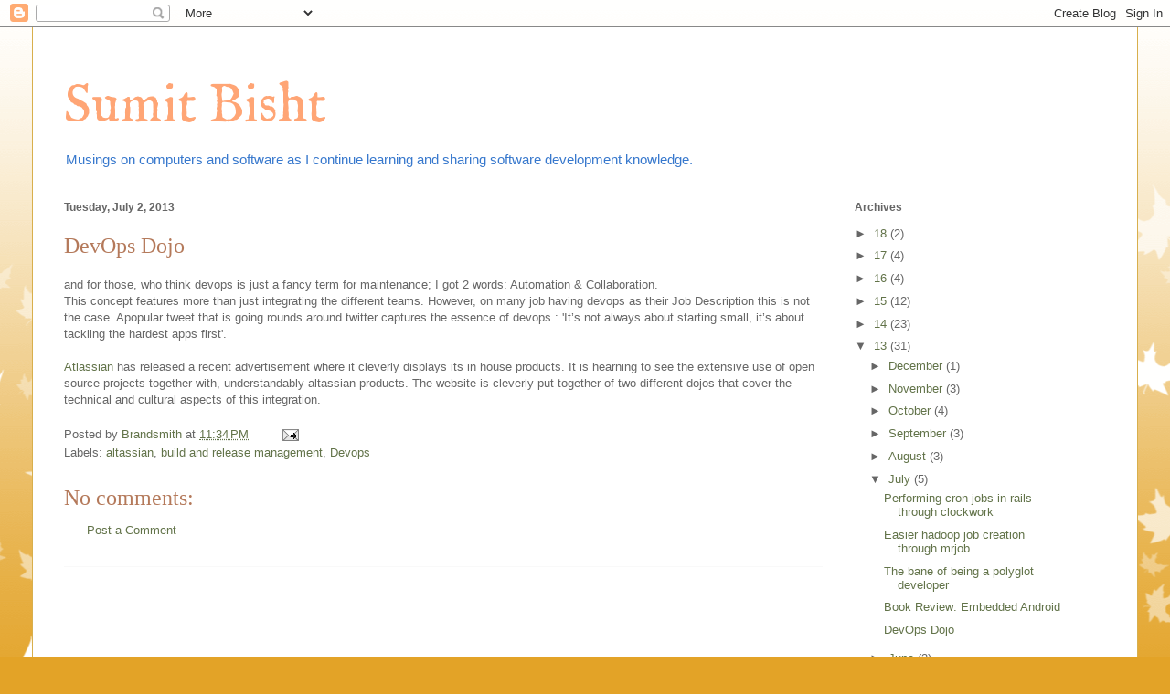

--- FILE ---
content_type: text/html; charset=UTF-8
request_url: https://sumitbisht.blogspot.com/b/stats?style=WHITE_TRANSPARENT&timeRange=ALL_TIME&token=APq4FmBQRN1EUdmNpBU1fHZwblsFa4up0VJeVyIj78xoxM8_vCq9SXy4tI-ZOzgyXWRjqEMEEWGufBt31CZiFWmO5mnLONjLpA
body_size: -27
content:
{"total":165761,"sparklineOptions":{"backgroundColor":{"fillOpacity":0.1,"fill":"#ffffff"},"series":[{"areaOpacity":0.3,"color":"#fff"}]},"sparklineData":[[0,81],[1,97],[2,36],[3,80],[4,82],[5,18],[6,22],[7,8],[8,23],[9,24],[10,10],[11,6],[12,5],[13,4],[14,6],[15,16],[16,26],[17,9],[18,6],[19,7],[20,7],[21,7],[22,8],[23,7],[24,6],[25,93],[26,73],[27,7],[28,7],[29,5]],"nextTickMs":600000}

--- FILE ---
content_type: text/html; charset=utf-8
request_url: https://www.google.com/recaptcha/api2/aframe
body_size: 266
content:
<!DOCTYPE HTML><html><head><meta http-equiv="content-type" content="text/html; charset=UTF-8"></head><body><script nonce="cuqncvBb8F7Hj9ORvpBxLg">/** Anti-fraud and anti-abuse applications only. See google.com/recaptcha */ try{var clients={'sodar':'https://pagead2.googlesyndication.com/pagead/sodar?'};window.addEventListener("message",function(a){try{if(a.source===window.parent){var b=JSON.parse(a.data);var c=clients[b['id']];if(c){var d=document.createElement('img');d.src=c+b['params']+'&rc='+(localStorage.getItem("rc::a")?sessionStorage.getItem("rc::b"):"");window.document.body.appendChild(d);sessionStorage.setItem("rc::e",parseInt(sessionStorage.getItem("rc::e")||0)+1);localStorage.setItem("rc::h",'1763807858297');}}}catch(b){}});window.parent.postMessage("_grecaptcha_ready", "*");}catch(b){}</script></body></html>